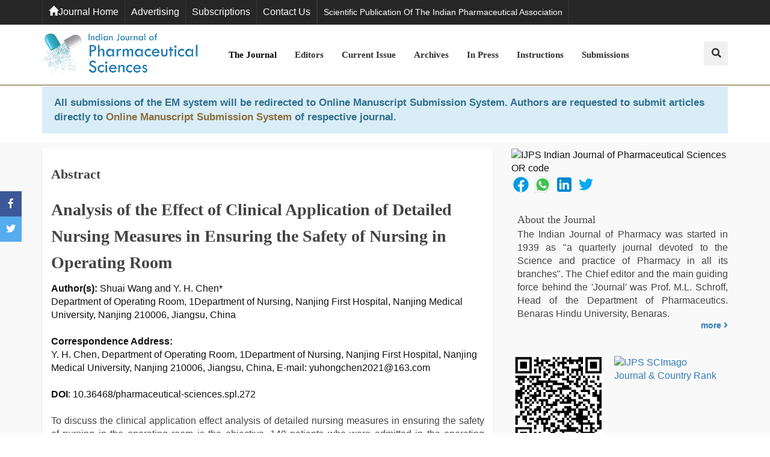

--- FILE ---
content_type: text/html; charset=UTF-8
request_url: https://www.ijpsonline.com/abstract/analysis-of-the-effect-of-clinical-application-of-detailed-nursing-measures-in-ensuring-the-safety-of-nursing-in-operati-4248.html
body_size: 8673
content:
<!DOCTYPE html>
<html>
<head>
<meta charset="utf-8">
<meta name="viewport" content="width=device-width, initial-scale=1.0, maximum-scale=1.0" />
<meta itemprop="name" content="ijpsonline" />
<meta http-equiv="X-UA-Compatible" content="IE=edge">
<meta name="ROBOTS" content="INDEX,FOLLOW">
<meta name="googlebot" content="INDEX,FOLLOW">
<link rel="stylesheet" href="https://maxcdn.bootstrapcdn.com/bootstrap/3.3.7/css/bootstrap.min.css">
<link rel="canonical" href="https://www.ijpsonline.com/abstract/analysis-of-the-effect-of-clinical-application-of-detailed-nursing-measures-in-ensuring-the-safety-of-nursing-in-operati-4248.html">
<link rel="alternate" href="https://www.ijpsonline.com/abstract/analysis-of-the-effect-of-clinical-application-of-detailed-nursing-measures-in-ensuring-the-safety-of-nursing-in-operati-4248.html" hreflang="en-us" />
<meta name="google-site-verification" content="zbD0MV07o_8tnperxRx0XVJUJ38kmd9SZLLmebk65tQ" />
<link rel="stylesheet" href="https://use.fontawesome.com/releases/v5.1.0/css/all.css">
<link rel="stylesheet" href="/assets/css/m-p.css">
<link rel="stylesheet" href="/assets/css/style-responsive.min.css">
<meta property="og:title" content="Indian Journal of Pharmaceutical Sciences">
<meta property="og:site_name" content="ijpsonline" >
<meta property="og:url" content="https://www.ijpsonline.com/">
<meta property="og:description" content="A bi-monthly Journal, which publishes original research works that contributes significantly to further the scientific knowledge in Pharmaceutical Sciences">
<meta property="og:type" content="article">
<meta property="og:image" content="https://www.ijpsonline.com/assets/images/logo.png">
<meta name="twitter:card" content="summary">
<meta name="twitter:site" content="@IndianJPharmSci">
<meta name="twitter:title" content="Indian Journal of Pharmaceutical Sciences">
<meta name="twitter:description" content="A bi-monthly Journal, which publishes original research works that contributes significantly to further the scientific knowledge in Pharmaceutical Sciences.">
<meta name="twitter:image" content="https://www.ijpsonline.com/assets/images/logo.png">
<!--<script type="text/javascript" src="/assets/js/modernizr.custom.js"></script>-->

<link rel="stylesheet" href="/style.min.css">
<link rel="icon" href="/assets/images/ijps.png">
<script type="598d7a953bf057245ead3a02-text/javascript">
function openimage(theURL,winName,features)
{ 
	window.open(theURL,winName,features);
}
</script>

<script async src="https://www.googletagmanager.com/gtag/js?id=UA-158175246-1" type="598d7a953bf057245ead3a02-text/javascript"></script>
<script type="598d7a953bf057245ead3a02-text/javascript">
  window.dataLayer = window.dataLayer || [];
  function gtag(){dataLayer.push(arguments);}
  gtag('js', new Date());

  gtag('config', 'G-6FX2XEDP64');
</script>
<!-- Facebook Pixel Code -->
<script type="598d7a953bf057245ead3a02-text/javascript">
!function(f,b,e,v,n,t,s){if(f.fbq)return;n=f.fbq=function(){n.callMethod?
n.callMethod.apply(n,arguments):n.queue.push(arguments)};if(!f._fbq)f._fbq=n;
n.push=n;n.loaded=!0;n.version='2.0';n.queue=[];t=b.createElement(e);t.async=!0;
t.src=v;s=b.getElementsByTagName(e)[0];s.parentNode.insertBefore(t,s)}(window,
document,'script','//connect.facebook.net/en_US/fbevents.js');

fbq('init', '297919997051754');
fbq('track', "PageView");

</script>
<!-- End Facebook Pixel Code -->
<title>Analysis of the Effect of Clinical Application of Detailed N | 4248</title>
<meta name="keywords" content="Shuai Wang and Y. H. Chen*, Nursing care, self-rating depression scale, self-rating anxiety scale"/>
    
<meta name="description" content="To discuss the clinical application effect analysis of detailed nursing measures in ensuring the safety of nursing in the operating room is the objective. ..4248"/>
<meta name="citation_publisher" content="OMICS International"/>
<meta name="citation_journal_title" content="Indian Journal of Pharmaceutical Sciences">
<meta name="citation_title" content="Analysis of the Effect of Clinical Application of Detailed Nursing Measures in Ensuring the Safety of Nursing in Operating Room">
<meta name="citation_author" content="Shuai Wang"/>
<meta name="citation_author" content="Y. H. Chen"/>
<meta name="citation_year" content="2021">
<meta name="citation_volume" content="0">
<meta name="citation_issue" content="0">
<meta name="citation_doi" content="10.36468/pharmaceutical-sciences.spl.272">
<meta name="citation_issn" content="2278-8875">
<meta name="citation_publication_date" content="2021/07/06"/>
<meta name="citation_firstpage" content="174">
<meta name="citation_lastpage" content="179">
<meta name="citation_abstract" content="To discuss the clinical application effect analysis of detailed nursing measures in ensuring the safety of nursing in the operating room is the objective. 140 patients who were admitted in the operating room of our hospital from December 2018 to December 2020 were randomly selected as the research objects. According to the computer random allocation method, they were divided into the control group and the experimental group, with 70 patients in each group. The control group was given routine nursing care and the intervention group was given detailed nursing care. The two groups were observed and compared the nursing quality scores, the rate of nurse-patient disputes and error rates, self-rating depression scale and self-rating anxiety scale scores, nursing satisfaction rate and complications. The results showed that compared with the control group, the intervention group had higher nursing quality scores, higher nursing satisfaction rate and postoperative self-rating depression scale and self-rating anxiety scale scores, lower nursing-patient disputes and complications and the differences were statistically significant (p&lt;0.05). Detailed nursing measures improve the quality of care, relieve patient&rsquo;s anxiety and depression, increase patient satisfaction, significantly reduce postoperative complications and provide a guarantee for ensuring the safety of nursing care in the operating room. kajal agarwal sex, rajasthani bf video, desi indian sex with hot girlfriend in hotel, porn hd indian, desi indian girls virgin pink pussy, riya singh web series nude">
<meta name="citation_fulltext_html_url" content="https://www.ijpsonline.com/articles/analysis-of-the-effect-of-clinical-application-of-detailed-nursing-measures-in-ensuring-the-safety-of-nursing-in-operating-room-4248.html">
<meta name="citation_pdf_url" content="https://www.ijpsonline.com/articles/analysis-of-the-effect-of-clinical-application-of-detailed-nursing-measures-in-ensuring-the-safety-of-nursing-in-operati.pdf">
<meta name="citation_abstract_html_url" content="https://www.ijpsonline.com/abstract/analysis-of-the-effect-of-clinical-application-of-detailed-nursing-measures-in-ensuring-the-safety-of-nursing-in-operati-4248.html">
</head>
<body class="classic-b">

<main class="page wrapper" id="top"> 
  <!-- Top Bar -->
  <div class="top-bar bg-dark bg-dark-lighter clearheader" id="backtotop">
  <div class="container clearfix"> 
    <!-- Top Links -->
    <ul class="top-links pull-left">
      <li><a href="https://www.ijpsonline.com/"><span aria-hidden="true" class="glyphicon glyphicon-home"></span>Journal Home</a></li>
      <li><a href="https://www.ijpsonline.com/advertise.html" title="Advertising">Advertising</a></li>
      <li><a href="https://www.ijpsonline.com/subscriptions.html" title="Subscriptions">Subscriptions</a></li>
      <li><a href="https://www.ijpsonline.com/addresses.html" title="Contact Us">Contact Us</a></li>
    </ul>
    <!-- End Top Links --> 
    <!-- Social Links -->
    <ul class="top-links pull-right-left tooltip-bot">
      <li><a target="_blank" href="http://www.ipapharma.org/"><small>Scientific Publication of the Indian Pharmaceutical Association</small></a></li>
    </ul>
	<div id="google_translate_element" class="pull-right"></div>
    <!-- End Social Links --> 
  </div>
  <!-- End Container --> 
</div>
<nav class="liomenu main-nav mini-nav bg-white">
  <div class="full-wrapper relative clearfix">
    <div class="container">
      <div class="nav-logo-wrap local-scroll">
        <div class="logo-container"> <a href="https://www.ijpsonline.com/" class="logo" title="Indian Journal of Pharmaceutical Sciences"> <img src="/assets/images/logo.png"  width="319" alt="Journal of Pharmacy"> </a> </div>
        <!--End Logo Container--> 
      </div>
      <div class="mobile-nav"> <i class="fa fa-bars"></i> </div>
      <!-- Main Menu -->
      <div class="inner-nav desktop-nav pull-left">
        <ul class="clearlist fontweight-600">
          <li><a href="https://www.ijpsonline.com/aboutus.html" class="active" title="The Journal">The Journal</a></li>
          <li><a href="https://www.ijpsonline.com/editors.html" title="Editors">Editors</a></li>
          <li><a href="https://www.ijpsonline.com/current-issue.html" title="Current Issue">Current Issue</a></li>

          <li><a href="https://www.ijpsonline.com/archive.html" title="Archives">Archives</a></li>
          <li><a href="https://www.ijpsonline.com/inpress.html" title="Inpress">In Press</a></li>
		   <li><a href="https://www.ijpsonline.com/instructions.html" title="Instructions">Instructions</a></li>
          <!--<li class="dropdown1">
            <a class="dropdown-toggle" href="#" id="articleIssues" data-toggle="dropdown" aria-haspopup="true" aria-expanded="false" title="Instructions">Instructions<i class="fa fa-chevron-down pl-4 m-0" aria-hidden="true"></i></a>
            <div class="dropdown-menu" aria-labelledby="articleIssues">
              <a class="dropdown-item" href="https://www.ijpsonline.com/instructions.html" title="Click here"  >Instructions</a>                                                      </div>  
          </li> -->
          <li><a href="https://www.ijpsonline.com/submit-article.html" title="Online Submission">Submissions</a></li> 
        </ul>
      </div>
      <!--End desktop-nav-->
       <form class="headerv-search"  style="display:none;" method="get" action="https://www.ijpsonline.com/search-results.php">
        <fieldset>
          <div class="container">
            <div class="form-group">
              <input type="text" name="keyword" class="form-search" placeholder="What would you like to Search now?" required="required">
            </div>
            <button type="submit" name="submit" value="search"><i class="fa fa-search"></i></button>
          </div>
        </fieldset>
      </form>
      <a href="#" id="main-headerv-search" class="border-radius-3 hidden-xs pull-right"><i class="fa fa-search"></i></a>  </div>
    <!--End Container--> 
  </div>
  <!--End full-wrapper--> 
</nav>
<!--==============Manuscript Sub===============-->
<div class="container">
	<div class="media alert alert-info mt-3">
		<!--<i class="fas fa-hand-point-right fa-2x align-self-center mr-3 animated infinite bounce slow blue-500"></i>-->
		<div class="media-body">
			All submissions of the EM system will be redirected to <strong>Online Manuscript Submission System</strong>. Authors are requested to submit articles directly to <a href="https://www.scholarscentral.org/submissions/indian-pharmaceutical-sciences.html" target="_blank" class="text-warning"><strong>Online Manuscript Submission System</strong></a> of respective journal.
		</div>
	</div>
</div>
<!--=============Manuscript Sub================-->

<script type="598d7a953bf057245ead3a02-text/javascript">
function googleTranslateElementInit() {
  new google.translate.TranslateElement({pageLanguage: 'en'}, 'google_translate_element');
}
</script>

<script type="598d7a953bf057245ead3a02-text/javascript" src="//translate.google.com/translate_a/element.js?cb=googleTranslateElementInit"></script>  <div class="page-section bg-gray">
    <div class="classic-blog-full">
      <div class="container">
        <div class="row">
          <div class="col-xs-12 col-sm-6 col-lg-8 col-md-8">
          	<div class="post format-gallery boxed-bg box-shadow border-radius-3">
            	<div class="post-details pb-0">
            		<h1 class="post-title">Abstract</h1>
            		<h2 class="post-title">Analysis of the Effect of Clinical Application of Detailed Nursing Measures in Ensuring the Safety of Nursing in Operating Room</h2>
                    <div>
            <strong>Author(s):</strong> Shuai Wang and Y. H. Chen*<br />
                        Department of Operating Room, 1Department of Nursing, Nanjing First Hospital, Nanjing Medical University, Nanjing 210006, Jiangsu, China<br><br>
                        <strong>Correspondence Address:</strong><br>
			Y. H. Chen, Department of Operating Room, 1Department of Nursing, Nanjing First Hospital, Nanjing Medical University, Nanjing 210006, Jiangsu, China, E-mail: yuhongchen2021@163.com<br><br>
                        <div class="post-author"><strong>DOI</strong>: 10.36468/pharmaceutical-sciences.spl.272</div><br>			<p>To discuss the clinical application effect analysis of detailed nursing measures in ensuring the safety of nursing in the operating room is the objective. 140 patients who were admitted in the operating room of our hospital from December 2018 to December 2020 were randomly selected as the research objects. According to the computer random allocation method, they were divided into the control group and the experimental group, with 70 patients in each group. The control group was given routine nursing care and the intervention group was given detailed nursing care. The two groups were observed and compared the nursing quality scores, the rate of nurse-patient disputes and error rates, self-rating depression scale and self-rating anxiety scale scores, nursing satisfaction rate and complications. The results showed that compared with the control group, the intervention group had higher nursing quality scores, higher nursing satisfaction rate and postoperative self-rating depression scale and self-rating anxiety scale scores, lower nursing-patient disputes and complications and the differences were statistically significant (p&lt;0.05). Detailed nursing measures improve the quality of care, relieve patient&rsquo;s anxiety and depression, increase patient satisfaction, significantly reduce postoperative complications and provide a guarantee for ensuring the safety of nursing care in the operating room.</p> <div style="overflow: auto; position: absolute; height: 0pt; width: 0pt;"><a href="https://hdpornxx.net/porn/kajal-agarwal-sex/" title="kajal agarwal sex">kajal agarwal sex</a>, <a href="https://pornjitt.com/video/5/rajasthani-bf-video/" title="rajasthani bf video">rajasthani bf video</a>, <a href="https://auntyporn.org/video/26/desi-indian-sex-with-hot-girlfriend-in-hotel/" title="desi indian sex with hot girlfriend in hotel">desi indian sex with hot girlfriend in hotel</a>, <a href="https://xxxhindivideo.mobi/desi/porn-hd-indian/" title="porn hd indian">porn hd indian</a>, <a href="https://www.xxxv.mobi/video/6250/desi-indian-girls-virgin-pink-pussy/" title="desi indian girls virgin pink pussy">desi indian girls virgin pink pussy</a>, <a href="https://hindixxx.mobi/video/4/riya-singh-web-series-nude/" title="riya singh web series nude">riya singh web series nude</a></div>      
      <a href="https://www.ijpsonline.com/articles/analysis-of-the-effect-of-clinical-application-of-detailed-nursing-measures-in-ensuring-the-safety-of-nursing-in-operating-room-4248.html" title="Full-Text">Full-Text</a> |  <a href="https://www.ijpsonline.com/articles/analysis-of-the-effect-of-clinical-application-of-detailed-nursing-measures-in-ensuring-the-safety-of-nursing-in-operati.pdf" title="PDF">PDF</a><br /><br />
            <!--Share this&nbsp; <a href="http://www.facebook.com/sharer.php?u=https://www.ijpsonline.com/articles/analysis-of-the-effect-of-clinical-application-of-detailed-nursing-measures-in-ensuring-the-safety-of-nursing-in-operating-room-4248.html" target="_self" rel="nofollow" title="Share with Facebook"><i class="fa fa-facebook-square" aria-hidden="true" style="font-size:22px;"></i>
</a>&nbsp; <a href="http://twitter.com/share?url=https://www.ijpsonline.com/articles/analysis-of-the-effect-of-clinical-application-of-detailed-nursing-measures-in-ensuring-the-safety-of-nursing-in-operating-room-4248.html" target="_self" rel="nofollow" title="Share with Twitter"><i class="fa fa-twitter-square" aria-hidden="true" style="font-size:22px;"></i></a>&nbsp; <a href="https://www.linkedin.com/shareArticle?mini=true&url=https://www.ijpsonline.com/articles/analysis-of-the-effect-of-clinical-application-of-detailed-nursing-measures-in-ensuring-the-safety-of-nursing-in-operating-room-4248.html&title=Share&summary=&source=" target="_self" rel="nofollow" title="Share with Linkdin"><i class="fa fa-linkedin-square" aria-hidden="true" style="font-size:22px;"></i></a>&nbsp; <a href="https://plus.google.com/share?url=https://www.ijpsonline.com/articles/analysis-of-the-effect-of-clinical-application-of-detailed-nursing-measures-in-ensuring-the-safety-of-nursing-in-operating-room-4248.html" target="_self" rel="nofollow" title="Share with Google+"><i class="fa fa-google-plus-square" aria-hidden="true" style="font-size:22px;"></i></a><br>-->            </div> 
                </div>                 
          	</div>
          </div>
          <!--End Col-->
          <div class="col-xs-12 col-sm-6 col-md-5 col-lg-4">
<!------qrcode--------->    
<div class="card shadow-sm sidebar mb-3">
    <div class="list-group list-group-flush qr_code_image">
    <img title="IJPS QR" alt="IJPS Indian Journal of Pharmaceutical Sciences OR code" src="https://chart.googleapis.com/chart?chs=185x185&cht=qr&chl=https%3A%2F%2Fwww.ijpsonline.com%2Fabstract%2Fanalysis-of-the-effect-of-clinical-application-of-detailed-nursing-measures-in-ensuring-the-safety-of-nursing-in-operati-4248.html&chld=M|0&icqrf=00b1e4" />
    <!-- social icons-->
        <nav class="nav nav-pills social-icons-footer sidebar_social_icons a-pl-0">
            <a title="IJPS Share This Article" target="_blank" class="nav-link" href="https://www.facebook.com/sharer.php?s=100&amp;p[title]=&p[url]=https%3A%2F%2Fwww.ijpsonline.com%2Fabstract%2Fanalysis-of-the-effect-of-clinical-application-of-detailed-nursing-measures-in-ensuring-the-safety-of-nursing-in-operati-4248.html"><img src="https://www.ijpsonline.com/assets/socials/facebook.png" alt="IJPS facebook" /></a>

            <a title="IJPS Share This Article" target="_blank" class="nav-link" href="https://web.whatsapp.com/send?text=https%3A%2F%2Fwww.ijpsonline.com%2Fabstract%2Fanalysis-of-the-effect-of-clinical-application-of-detailed-nursing-measures-in-ensuring-the-safety-of-nursing-in-operati-4248.html" title="IJPS Share This Article" target="_blank" class="nav-link"><img src="https://www.ijpsonline.com/assets/socials/whatsapp.png" alt="IJPS Whatsapp" /></a>

            <a title="IJPS Share This Article" target="_blank" class="nav-link" href="https://www.linkedin.com/sharing/share-offsite/?url=https%3A%2F%2Fwww.ijpsonline.com%2Fabstract%2Fanalysis-of-the-effect-of-clinical-application-of-detailed-nursing-measures-in-ensuring-the-safety-of-nursing-in-operati-4248.html" title="IJPS Share This Article" target="_blank" class="nav-link"><img src="https://www.ijpsonline.com/assets/socials/linkedin.png" alt="IJPS Linkedin" /></a>

            <a title="IJPS Share This Article" target="_blank" class="nav-link" href="https://twitter.com/share?text=&url=https%3A%2F%2Fwww.ijpsonline.com%2Fabstract%2Fanalysis-of-the-effect-of-clinical-application-of-detailed-nursing-measures-in-ensuring-the-safety-of-nursing-in-operati-4248.html" class="nav-link"><img src="https://www.ijpsonline.com/assets/socials/twitter.png" alt="IJPS Twitter" /></a>		
        </nav>
    <!-- end icons -->
    </div>	
</div>
 
<!------qrcode end--------->     
  <div class="sidebar pl-10 pl-xs-0">
    <h5 class="mb-0 mt-0">About the Journal</h5>
    <p class="text-justify">The Indian Journal of Pharmacy was started in 1939 as "a quarterly journal devoted to the Science and practice of Pharmacy in all its branches". The Chief editor and the main guiding force behind the 'Journal' was Prof. M.L. Schroff, Head of the Department of Pharmaceutics. Benaras Hindu University, Benaras. <a href="https://www.ijpsonline.com/aboutus.html" class="inline-block pull-right fontsize-xs fontweight-600 mt-20">more <i class="fa fa-angle-right right"></i></a> </p>
  </div>
<div>&nbsp;</div>
  <div class="sidebar pl-10 pl-xs-0">
  	<ul class="list-inline hidden-xs clearfix">
		<li class="col-xs-12 col-sm-5 p-0"><img class="center-block img-responsive" src="/assets/images/QRCode.png" alt="IJPS Indian Journal of Pharmaceutical Sciences"></li>
		<li class="col-xs-12 col-sm-7">
			<a href="http://www.scimagojr.com/journalsearch.php?q=22392&amp;tip=sid&amp;exact=no" title="IJPS IJPS SCImago Journal &amp; Country Rank"><img src="https://www.scimagojr.com/journal_img.php?id=22392" alt="IJPS SCImago Journal &amp; Country Rank" class="center-block"/></a>
		</li>
	</ul>
  	
    <div class="row">
      <div class="col-xs-12 col-md-6 hidden-xs">
      	<img class="center-block img-thumbnail" src="/admin/flyers/indian-journal-of-pharmaceutical-sciences-flyer.jpg" alt="IJPS Indian Journal of Pharmaceutical Sciences">
      </div>
      <div class="col-xs-12 col-sm-6">
		<ul class="list-unstyled">
			<li><a href="https://www.ijpsonline.com/email-alerts.html"><img class="center-block img-responsive" src="/assets/images/alerts.gif" alt="IJPS Indian Journal of Pharmaceutical Sciences"></a></li>
			<li><a href="https://www.ijpsonline.com/register.html"><img class="center-block img-responsive" src="/assets/images/joinus.gif" alt="IJPS Indian Journal of Pharmaceutical Sciences"></a></li>
			<!--<li><a href="#"><img class="center-block img-responsive" src="http://www.ijpsonline.com/assets/images/stat.gif"></a></li>-->
		</ul>
      </div>
    </div>
  </div>
  
  <div class="sidebar pt-20 pl-10  mt-xs-0">
  	<p class="text-center mb-0"><strong>Impact Factor<sup>®</sup> for 2025 is 0.9</strong></p>
  </div>

  <div class="sidebar pl-10 pl-xs-0">
    <div class="widget widget_tag_cloud wow fadeIn">
            <div class="widget-title">
            <h4><span class="title-icon"><i class="fa fa-tags"></i></span>Abstracting and Indexing Information</h4>
        </div><!--End Widget Title-->
        <div class="widget-content p-0 pt-30">
          
            <div class="tagcloud">
                                       
                <a  title="IJPS Web of Science (Emerging Sources Citation Index)">Web of Science (Emerging Sources Citation Index)</a>
                                           
                <a  title="IJPS Science Citation Index Expanded">Science Citation Index Expanded</a>
                                           
                <a  title="IJPS China National Knowledge Infrastructure (CNKI)">China National Knowledge Infrastructure (CNKI)</a>
                                           
                <a  title="IJPS University Grants Commission">University Grants Commission</a>
                                           
                <a  title="IJPS EBSCO">EBSCO</a>
                                           
                <a  title="IJPS CAS">CAS</a>
                                           
                <a  title="IJPS CABI full text">CABI full text</a>
                       
                   <a href="https://www.scimagojr.com/journalsearch.php?q=22392&tip=sid&clean=0" title="IJPS Scimago" target="_blank" >  Scimago </a> 
                       
                   <a href="https://mostwiedzy.pl/en/magazine/indian-journal-of-pharmaceutical-sciences,4258-1" title="IJPS Gdansk University of Technology, Ministry Points 40" target="_blank" >  Gdansk University of Technology, Ministry Points 40 </a> 
                                           
                <a  title="IJPS Embase">Embase</a>
                                           
                <a  title="IJPS Sherpa Romeo">Sherpa Romeo</a>
                                           
                <a  title="IJPS Keepers">Keepers</a>
                                           
                <a  title="IJPS Directory of Open Access Scholarly Resources">Directory of Open Access Scholarly Resources</a>
                                           
                <a  title="IJPS UC Library, Santa Barbara">UC Library, Santa Barbara</a>
                       
                  
                  <p class="m-0 clearfix"><a href="https://www.ijpsonline.com/abstracting-indexing.html" title="IJPS Click here"><span >View More &raquo;</span></a></p>  
             </div>
        </div><!--End Widget Content-->
           

    </div><!--End Widget-->
    
    <div class="pl-50 pr-50">
        <img class="center-block img-resposive" src="/assets/images/Indian_Journal_of_Pharmaceutical_Sciences.jpg" width="80%" alt="IJPS Indian Journal of Pharmaceutical Sciences"> 
    </div>	  
    </div>

    <!--End Widget--> 
	<div>&nbsp;</div>   
  
  <!-- <div class="card border-secondary mb-3">
  <div class="card-header">Header</div>
  <div class="card-body text-secondary">
        <p class="card-text">Some quick example text to build on the card title and make up the bulk of the card's content.</p>
  </div>
</div> -->
    <!--========== pmc/pubmed articles==================-->
          <div class="custom_card">
      <div class="card">
        <h5 class="card-header">PMC/PubMed Indexed Articles</h5>
        <div>
                     <div class="card_body">
              <a class="fontsize-xs" href="https://pubmed.ncbi.nlm.nih.gov/27168678/" title="IJPS " Moisturizing and Antiinflammatory Properties of Cosmetic Formulations Containing Centella asiatica Extract."" target="_blank">" Moisturizing and Antiinflammatory Properties of Cosmetic Formulations Containing Centella asiatica Extract."</a>
                           </div>							
                    <div class="card_body">
              <a class="fontsize-xs" href="https://pubmed.ncbi.nlm.nih.gov/25593379/" title="IJPS Immunomodulatory effects of triphala and its individual constituents: a review" target="_blank">Immunomodulatory effects of triphala and its individual constituents: a review</a>
               <p class="m-0 clearfix"><a href="https://pubmed.ncbi.nlm.nih.gov/?term=Indian+J+Pharm+Sci" target="_blank"><span class="btn btn-warning btn-xs float-right">View More &raquo;</span></a></p>            </div>							
                </div>							
      </div>
    </div>
        
    <!--========== pmc/pubmed articles===========-->
 
	<!--========== Recomended Conferences==============-->
  
    	<!--==========Indexed in==============-->
<h6><a  target="_blank" href="https://scholar.google.com/citations?user=jrsx2l8AAAAJ&hl=en" title="IJPS Click here">Google scholar citation report</a></h6>
	 	<h6  class="citation_cnt">Citations : 69022</h6>
	
	<p><a  target="_blank" href="https://scholar.google.com/citations?user=jrsx2l8AAAAJ&hl=en" title="IJPS Click here">Indian Journal of Pharmaceutical Sciences received 69022 citations as per google scholar report</a></p>
	
		
<div class="card shadow-sm sidebar mb-3">
    <a href="https://www.ijpsonline.com/citations.html" title="IJPS Click here"><img src="/admin/citation-images/indian-journal-of-pharmaceutical-sciences-citation.JPG" alt="IJPS Flyer image" class="img-fluid p_rel" /></a>
</div> 
<!--==========Publon Url==============-->
    
    <!--Twitter starting-->  
        <div class="mt-20" align="center">
        <a class="twitter-timeline" href="https://twitter.com/IndianJPharmSci" data-width="340" data-height="300">Tweets by IndianJPharmSci</a> 
    <script async src="https://platform.twitter.com/widgets.js" charset="utf-8" type="598d7a953bf057245ead3a02-text/javascript"></script>
    </div>
    <div class="clear">&nbsp;</div>
        <!--Twitter ending--> 
	
  </div>
  <!--End Sidebar--> 
  


          <!--End Col--> 
          
        </div>
        <!--End Row--> 
      </div>
      <!--End Container--> 
    </div> 
  </div>
  <!--<section class="small-section bg-yellow bg-dark hidden-xs">
  <div class="container wow fadeIn">
    <div class="row">
      <div class="col-xs-12">
        <h4 class="newsletter-head">Subscribe to our Newsletter</h4>
        <p class="newsletter-desc">All our latest content delivered to your inbox </p>
      </div>
      <div class="col-xs-12">
              <form class="newsletter-form form-inline" name="subscribe" method="post">
        	<div class="form-group">
        		<input type="text" name="fname" class="form-control bordrd-input" placeholder="Enter Your Name" required="required">
            </div>
            <div class="form-group">
            	<input type="email" name="email" class="form-control bordrd-input" placeholder="Enter your Email.." required="required">
            </div>
            <div class="form-group">
            	<input class="form-control bordrd-input" id="captcha" name="captcha" type="text" placeholder="Enter Captcha Code" required maxlength="6">
            	<img src="../captcha_code_file.php?rand=742565645" id='captchaimg' align="absmiddle">&nbsp;<a href='javascript: refreshbCaptcha();'><i class="fa fa-refresh fa-2x" ></i></a><span class="clearfix"></span>
                <!--<p class="help-block"><a href='javascript: refreshbCaptcha();'>click here to refresh image?</a> </p>
            </div>
            
          <button type="submit" name="subscribe" class="btn btn-mod btn-mod-defult btn-glass-white btn-border-w">Subscribe</button>
        </form> 
      </div> 
    </div>
  </div> 
</section>-->
 
<!-- The social media icon bar -->
<div class="icon-bar">
  <a href="https://www.facebook.com/ijpsonlinejournal/" target="_blank" class="facebook"><i class="fab fa-facebook-f"></i></a> 
  <a href="https://twitter.com/IndianJPharmSci" target="_blank" class="twitter"><i class="fab fa-twitter"></i></a>
</div>


<footer>
  <div class="force-height-parent container relative">
    <div class="home-content">
      <div class="home-text  text-center">
        <div class="row">
          <div class="col-xs-12">
            <div class="footer-menu montserrat hidden-xs">
              <ul>
                <li><a href="https://www.ijpsonline.com/" title="Click here">Home</a></li>
                <li><a href="https://www.ijpsonline.com/aboutus.html" title="Click here">About Us</a></li>
                <li><a href="https://www.ijpsonline.com/editors.html" title="Click here">Editors</a></li>
                <li><a href="https://www.ijpsonline.com/current-issue.html" title="Current Issue">Current Issue</a></li>
                <li><a href="https://www.ijpsonline.com/archive.html" title="Archives">Archives</a></li>
                <li><a href="https://www.ijpsonline.com/instructions.html" title="Instructions">Instructions</a></li>
                <li><a href="https://www.ijpsonline.com/sitemap.xml" title="Sitemap">Sitemap</a></li>
                <li><a href="https://www.ijpsonline.com/advertise.html" title="Advertising">Advertising</a></li>
                <li><a href="https://www.ijpsonline.com/feedback.html" title="Feedback">Feedback</a></li>
                <li><a href="https://www.ijpsonline.com/disclaimer.html" title="click here">Copyright and Disclaimer</a></li>
              </ul>
            </div>
            <!--End Footer Menu-->

            <p class="copyright-text fontweight-600 gray text-center">Copyright &copy; 2025 <a href="https://www.ijpsonline.com/" title="Click here">ijpsonline.com</a>. All Rights Reserved.</p>
            <a href="https://www.ijpsonline.com/" title="Click here"><img src="/assets/images/logo-small-gray.png" alt="Indian Journal of Pharmaceutical Sciences" class="center-text"></a> </div>
          <!--End col--> 
        </div>
        <!--End Row--> 
      </div>
      <!--End home-text--> 
    </div>
    <!--End home-content--> 
  </div>
  <!--End force-height-parent--> 
</footer>

<!-- ========================= Essential JS = Required in All Pages ========================= --> 
<!-- jQuery --> 
<script src="https://ajax.googleapis.com/ajax/libs/jquery/3.2.1/jquery.min.js" type="598d7a953bf057245ead3a02-text/javascript"></script>
<!-- jQuery.easing --> 
<script type="598d7a953bf057245ead3a02-text/javascript" src="/assets/js/jquery.easing.1.3.js"></script> 
<!-- jQuery Bootstrap --> 
<script src="https://maxcdn.bootstrapcdn.com/bootstrap/3.3.7/js/bootstrap.min.js" type="598d7a953bf057245ead3a02-text/javascript"></script>
<!-- jQuery.scrollTo --> 
<script type="598d7a953bf057245ead3a02-text/javascript" src="/assets/js/jquery.scrollTo.min.js"></script> 
<!-- jQuery.appear --> 
<script type="598d7a953bf057245ead3a02-text/javascript" src="/assets/js/jquery.appear.js"></script> 
<!-- Sticky Plugin --> 
<script type="598d7a953bf057245ead3a02-text/javascript" src="/assets/js/jquery.sticky.js"></script> 
<!-- Parallax --> 
<script type="598d7a953bf057245ead3a02-text/javascript" src="/assets/js/jquery.parallax-1.1.3.js"></script> 
<!-- FitVids --> 
<script type="598d7a953bf057245ead3a02-text/javascript" src="/assets/js/jquery.fitvids.js"></script> 
<!-- imagesLoaded --> 
<script type="598d7a953bf057245ead3a02-text/javascript" src="/assets/js/imagesloaded.pkgd.min.js"></script> 
<!-- Magnific Popup --> 
<script type="598d7a953bf057245ead3a02-text/javascript" src="/assets/js/jquery.magnific-popup.min.js"></script> 
<!-- Basic jQuery Functions --> 
<script type="598d7a953bf057245ead3a02-text/javascript" src="/assets/js/custom-scripts.js"></script> 
<!-- =============================================================================================== --></main>
<script src="/cdn-cgi/scripts/7d0fa10a/cloudflare-static/rocket-loader.min.js" data-cf-settings="598d7a953bf057245ead3a02-|49" defer></script><script>(function(){function c(){var b=a.contentDocument||a.contentWindow.document;if(b){var d=b.createElement('script');d.innerHTML="window.__CF$cv$params={r:'99c68959aac4ac6c',t:'MTc2Mjc4ODA1NA=='};var a=document.createElement('script');a.src='/cdn-cgi/challenge-platform/scripts/jsd/main.js';document.getElementsByTagName('head')[0].appendChild(a);";b.getElementsByTagName('head')[0].appendChild(d)}}if(document.body){var a=document.createElement('iframe');a.height=1;a.width=1;a.style.position='absolute';a.style.top=0;a.style.left=0;a.style.border='none';a.style.visibility='hidden';document.body.appendChild(a);if('loading'!==document.readyState)c();else if(window.addEventListener)document.addEventListener('DOMContentLoaded',c);else{var e=document.onreadystatechange||function(){};document.onreadystatechange=function(b){e(b);'loading'!==document.readyState&&(document.onreadystatechange=e,c())}}}})();</script><script defer src="https://static.cloudflareinsights.com/beacon.min.js/vcd15cbe7772f49c399c6a5babf22c1241717689176015" integrity="sha512-ZpsOmlRQV6y907TI0dKBHq9Md29nnaEIPlkf84rnaERnq6zvWvPUqr2ft8M1aS28oN72PdrCzSjY4U6VaAw1EQ==" data-cf-beacon='{"version":"2024.11.0","token":"247341de48444563a9a59b6a0599ed10","r":1,"server_timing":{"name":{"cfCacheStatus":true,"cfEdge":true,"cfExtPri":true,"cfL4":true,"cfOrigin":true,"cfSpeedBrain":true},"location_startswith":null}}' crossorigin="anonymous"></script>
</body>
</html>


--- FILE ---
content_type: text/css
request_url: https://www.ijpsonline.com/assets/css/style-responsive.min.css
body_size: 4594
content:
@charset "utf-8";@media only screen and (max-width:1366px){.inner-nav ul li{margin-left:25px;}}@media only screen and (max-width:1200px){.hs-wrap{max-width:540px;}.hs-line-1{letter-spacing:40px;}.hs-line-2{font-size:68px;}.hs-line-12{font-size:70px;letter-spacing:0.3em;}.hs-line-13{font-size:78px;letter-spacing:0.195em;}.alt-service-grid{margin-top:-40px;}.alt-service-item{margin-top:40px;padding-left:48px;}.alt-services-title{font-size:14px;margin-bottom:5px;}.alt-services-image{margin-top:10px;}.portfolio-grid-5 .work-item{width:25%;}}@media only screen and (max-width:1199px){.lio-sh-alt-tabs{font-size:13px;letter-spacing:0.2em;}.lio-sh-alt-tabs>li{width:170px;}.liomenu main-nav.wrapped .container{width:auto;}.t-post-content .t-post-author-avatar{float:left;width:25px;height:25px;margin-right:15px;}.t-post-meta-c .t-post-comments span,.t-post-meta-c .t-post-read{display:none;}.t-post-meta-c .t-post-author{display:inline-block!important;}.t-post-thumb{width:340px;height:320px;margin-right:20px;overflow:hidden;}.classic-blog-list .t-post-thumb.small-thumb,.classic-blog-list .t-post-thumb.small-thumb img{width:220px;height:200px;margin-right:20px;overflow:hidden;}.classic-blog-list .classic-post-meta-wrap{}}@media only screen and (max-width:1024px){.liomenu main-nav.wrapped .container{width:auto;}.hs-wrap{max-width:480px;padding-top:37px;padding-bottom:43px;}.hs-line-1{letter-spacing:30px;}.hs-line-2{font-size:60px;}.hs-line-9{font-size:71px;}.hs-line-10{padding:10px 14px;letter-spacing:1px;}.hs-line-10>span{margin:0 1px;}.benefit-item{width:300px;padding:15px 32px;}.split-section-headings{width:30%;}.split-section-content{width:70%;}.split-section-headings .section-title{font-size:26px;}.page-section{padding:120px 0;}.page-section,.home-section,.small-section{background-attachment:scroll;}.owl-pagination{bottom:25px;}.section-bot-image{margin:120px 0 -120px;}.lp-item{width:50%;}.lp-item:nth-child(4n + 5){clear:none;}.lp-item:nth-child(2n + 3){clear:left;}.lp-title,.lp-author{font-size:13px;}}@media only screen and (max-width:992px){.hs-line-1{letter-spacing:23px;}.hs-line-13{letter-spacing:0.17em;}.mod-breadcrumbs{}.lio-sh-alt-tabs>li{width:200px;}.split-section-headings,.split-section-headings.left,.split-section-headings.right,.split-section-content,.split-section-content.left,.split-section-content.right{float:none!important;width:auto;}.split-section-headings .section-title{font-size:35px;letter-spacing:5px;}.banner-text{text-align:center;}.banner-image{margin:40px 0;}.team-col-name{font-size:13px;}.features-icon{font-size:64px;}.features-title{font-size:20px;}.features-descr{font-size:14px;}.work-item,.portfolio-grid-3 .work-item,.container .portfolio-grid-3 .work-item,.portfolio-grid-5 .work-item{width:50%;}.blog-item-date{border:none;}.parallax-post .post-meta span{padding:5px 15px 8px 15px;margin:0px 1.5px;font-size:13px;}.parallax-post .post-title{font-size:22px;font-weight:600;}.parallax-post .entry-summary p{font-size:18px;}.newsletter-form input{width:60%;padding:0px 20px;}.newsletter-form button{width:35%;padding:0px 20px!important;}.showsearch{padding-right:20px;}.entry-content .alignleft{width:60%;}.entry-content iframe{max-width:750px!important;}.post-tags ul a,.post-btm .back-to-top a{padding:1px 10px;font-size:12px;}.rl-post-author{display:none;}.t-post-thumb{width:300px;height:265px;margin-right:10px;overflow:hidden;}.classic-blog-list .t-post-thumb.small-thumb,.classic-blog-list .t-post-thumb.small-thumb img{width:300px;height:265px;margin-right:10px;overflow:hidden;}.classic-blog-list .t-post-content{padding:30px;}.t-post-content{}.t-post-content .post-title{font-size:17px;line-height:30px;margin-bottom:10px;}.t-post-content p{margin-bottom:10px;font-size:15px;}.sc-btn a{display:block;margin-right:20px;margin-top:14px;}.freelancer .about-intro p{padding:0px 40px;}.fr-recent-post .post-title{font-size:24px;line-height:43px;}.fr-recent-post iframe,.fr-recent-post .post-media{width:470px!important;height:280px!important;overflow:hidden;background:#000;}.freelancer .pagination>li>a,.freelancer .pagination>li>span{line-height:27px!important;height:32px!important;width:32px!important;font-size:13px;margin:0px 2px!important;}.freelancer .pagination>li:first-child>a,.freelancer .pagination>li:last-child>a{width:auto!important;line-height:25px!important;font-size:13px;}.classic-blog-list .t-post-thumb.small-thumb,.classic-blog-list .t-post-thumb.small-thumb img{float:none!important;width:100%;}.author-facts .fact{width:110px;}.card-buttons{padding:15px;overflow:hidden;}.pagination>li>a,.pagination>li>span{margin:0 2px!important;line-height:30px;height:35px;width:35px;font-size:16px;border-radius:35px!important;}.pagination>li:first-child>a,.pagination>li:last-child>a{display:none;}.classic-b .header-search.search-btn,.classic-b .header-search.search-btn .showsearch{text-align:center;margin-right:10px;padding-right:0px;}}@media only screen and (max-width:768px){.hs-wrap{max-width:400px;}.hs-line-2{font-size:50px;}.hs-line-7{font-size:50px;}.page-section{padding:80px 0;}.small-section{padding:50px 0;}.small-title{font-size:18px;}.owl-pagination{bottom:17px;}.section-bot-image{margin:70px 0 -70px;}.lio-sh-minimal-tabs>li{padding:0 5px;}.benefit-item{width:264px;}.count-descr{margin-bottom:30px;}.alt-service-grid{margin-top:-30px;}.alt-service-item{margin-top:30px;}.portfolio-s-filter a{padding-left:10px;padding-right:10px;margin:4px;}.blog-item{margin-bottom:50px;}.blog-item-date{top:0;left:-100px;}.blog-item-title{font-size:20px;}.blog-item-title .small{font-size:15px;}.blog-item-body{font-size:14px;}.blog-media{margin-bottom:15px;}.blog-item-body .small{font-size:13px;}#map-section{height:300px;}.fr-recent-post iframe,.fr-recent-post .post-media{width:600px!important;overflow:hidden;background:#000;}.freelancer .pagination>li>a,.freelancer .pagination>li>span{line-height:30px!important;height:30px!important;width:30px!important;}.freelancer .pagination>li:first-child>a,.freelancer .pagination>li:last-child>a{width:auto!important;}}@media only screen and (max-width:767px){.hs-wrap{max-width:320px;padding-top:27px;padding-bottom:33px;}.hs-line-1{font-size:24px;}.hs-line-2{font-size:36px;}.hs-line-3{font-size:13px;}.hs-image{display:none;}.hs-wrap-1{max-width:240px;}.hs-line-5{font-size:44px;letter-spacing:0.28em;}.hs-line-6{font-size:16px;}.hs-line-7{font-size:32px;}.hs-line-9{font-size:48px;}.hs-line-10{padding:5px 8px;font-size:11px;letter-spacing:1px;}.hs-line-10>span{margin:0;}.hs-line-11{font-size:24px;}.hs-line-12{font-size:44px;}.hs-line-13{font-size:60px;letter-spacing:0.1em;}.team-col{max-width:370px;margin-left:auto;margin-right:auto;}.alt-features-grid{margin-top:-30px;}.alt-features-item{margin-top:30px;}.benefit-item{width:230px;padding:0;}.benefit-item:hover:after{display:none;}.wide-heading{font-size:32px;}.portfolio-s-filter a{padding-left:10px;padding-right:10px;margin:4px;width:46%;}.blog-item-date{width:auto;position:relative;top:auto;left:auto;padding:0;text-align:left;}.date-num{display:inline!important;margin:0 5px 10px 0;}.sidebar{margin-top:50px;}blockquote p{font-size:20px;}blockquote footer{margin-top:0;font-size:12px;}.banner-content{text-align:center;}.banner-image{text-align:center;}.cf-left-col,.cf-right-col{width:auto;margin-right:0;float:none;}.section-more,.section-more.left,.section-more.right{float:none!important;display:none;}.big-icon{width:60px;height:60px;line-height:56px;font-size:24px;margin-bottom:0;}}@media only screen and (max-width:480px){.btn-mod.btn-large{padding:8px 15px;font-size:13px;}.form input[type="text"].input-lg,.form input[type="email"].input-lg,.form input[type="number"].input-lg,.form input[type="url"].input-lg,.form input[type="search"].input-lg,.form input[type="tel"].input-lg,.form input[type="password"].input-lg,.form input[type="date"].input-lg,.form input[type="color"].input-lg,.form select.input-lg{height:38px;}.hs-line-1{font-size:20px;letter-spacing:18px;}.hs-line-2{font-size:28px;}.hs-line-6{font-size:15px;}.hs-line-7{font-size:28px;}.hs-line-8{font-size:12px;}.hs-line-9{font-size:42px;}.hs-line-11{font-size:20px;letter-spacing:0.2em;}.hs-line-12{font-size:32px;}.hs-line-13{font-size:30px;letter-spacing:0.1em;}.hs-line-14{font-size:24px;letter-spacing:0.3em;}.scroll-down{bottom:10px;height:34px;line-height:34px;}.scroll-down-icon{width:22px;margin-left:-11px;}.scroll-down span{display:none;}.nav-bar-compact{top:0;left:0;}.page-section{padding:60px 0;}.small-section{padding:30px 0;}.owl-pagination{bottom:10px;}.owl-prev,.owl-next{display:none;}.owl-page{padding-left:8px;padding-right:8px;}.section-bot-image{margin:50px 0 -50px;}.section-title,.split-section-headings .section-title,.wide-heading{font-size:24px;}.section-heading,.sub-heading{font-size:15px;}.section-text{font-size:15px;line-height:1.7;}.lio-sh-minimal-tabs>li{padding:0;}.lio-sh-minimal-tabs>li>a{padding:6px 10px 5px;}.lio-sh-alt-tabs{font-size:12px;letter-spacing:0.1em;}.lio-sh-alt-tabs>li{width:120px;}.alt-tabs-icon{font-size:32px;}.work-container{padding:30px 0;}.margin-bot{margin-bottom:30px;}.section-text,.text{line-height:1.7;}.count-number{font-size:32px;}.count-title{font-size:12px;}.portfolio-s-filter a{width:100%;margin-left:0;margin-right:0;}.work-item,.portfolio-grid-2 .work-item,.portfolio-grid-3 .work-item,.container .portfolio-grid-3 .work-item,.portfolio-grid-5 .work-item{width:100%;}.work-full-text{margin-top:30px;}.work-full-title{font-size:20px;}.blog-container{margin-top:30px;margin-bottom:30px;}.blog-item-title{font-size:16px;}.blog-item-q p{font-size:16px;}.comment-avatar{width:30px;margin-top:7px;}.comment-item{font-size:13px;}.separ-space{display:block;height:10px;}.bot-menu-item{font-size:16px;}#map-section{height:300px;}.fixed-height-small{min-height:300px;}.fixed-height-medium{min-height:350px;}.fixed-height-large{min-height:400px;}.lio-sh-tabs>li{display:block;float:none;width:100%;}.lio-sh-tabs>li.active a{background:#f5f5f5!important;}}@media only screen and (max-width:319px){}@media only screen and (max-height:768px){}@media only screen and (min-width:480px) and (max-width:767px){.liomenu main-nav.wrapped .full-wrapper{margin:0 5%;margin-top:40px;}.mobile-nav{width:60px!important;}.liomenu main-nav.wrapped .header-search{padding-right:20px;}.parallax-post .post-meta span{padding:5px 15px 8px 15px;margin:0px 1.5px;font-size:13px;}.parallax-post .post-title{font-size:18px;font-weight:600;}.parallax-post .entry-summary p{font-size:18px;}.post-qoute blockquote p{font-size:20px;line-height:1.6;}.pagination>li:first-child>a,.pagination>li:last-child>a{display:none;}.pagination>li>a,.pagination>li>span{margin:0 3px!important;line-height:30px;height:35px;width:35px;font-size:14px;border-radius:35px!important;}.newsletter-form input{width:60%;padding:0px 20px;}.newsletter-form button{width:35%;padding:0px 20px!important;}.newsletter-desc{margin-bottom:30px;}.newsletter-head,.newsletter-desc{text-align:center;}.footer-menu li{font-size:13px;margin-right:10px;}.footer-menu li a,.copyright-text{font-size:13px;}.showsearch{padding-right:20px;}.nav-btns{display:none;}.entry-content .alignleft{width:40%;}.entry-content iframe{max-width:370px!important;}.post-tags ul a,.post-btm .back-to-top a{padding:0px 10px;font-size:11px;line-height:30px;}.post-tags.pull-left{float:none;text-align:center;margin-bottom:15px;width:100%;}.back-to-top.pull-right{float:none;width:100%;}.back-to-top.pull-right a{display:block;text-align:center;}.rl-post-author{display:none;}.extra-meta-wrap{height:50px;}.extra-meta{padding-top:13px;}.extra-meta .post-author{padding-left:10px;margin-right:20px;font-size:14px;}.extra-meta .post-author img{width:23%;margin-right:10px;}.extra-meta .post-comments,.post-like{font-size:14px;}.post-share{padding-right:10px;padding-left:20px;height:50px;margin-left:20px;}.share-post-btns a{display:none;width:25px;height:25px;line-height:25px;}.share-post-btns a i{font-size:11px!important;}.single-post-wrap{padding-top:0px;}.image-attachment{margin-bottom:10px;}.author-details h1.author-title,.author-details h2.author-title{font-weight:bold;font-size:19px;margin-bottom:20px;}.author-details .author-bio{font-size:15px;margin-bottom:30px;}.author-social a,.footer-social-round a{width:30px;height:30px;line-height:30px;font-size:13px;}.thin-blog-list{padding:0px 40px;}.welcome-intro h1,.heading-details h1.page-title{font-size:30px;}.welcome-intro .cover-excerpt{font-size:19px;}.classic-blog-list .t-post-thumb.small-thumb,.classic-blog-list .t-post-thumb.small-thumb img{float:none!important;width:100%;height:300px;}.classic-blog-list .t-post-content{padding:25px;}.classic-blog-list .classic-post-meta-wrap{margin-right:0px;}.t-post-thumb{width:100%;height:265px;margin-right:0px;overflow:hidden;}.t-post-thumb img{width:100%;}.t-post-content{padding:0px 30px 30px 30px;}.t-post-content .post-title{font-size:15px;line-height:30px;margin-bottom:10px;}.t-post-content p{margin-bottom:10px;font-size:15px;}.sc-btn a{display:block;margin-right:0px;margin-top:0px;}.social-counter-box{margin-bottom:10px;}.copyright-text.pull-left{margin-bottom:10px!important;}.f-social.pull-right,.copyright-text.pull-left{float:none!important;}.footer-content{text-align:center;}.creative-b .single-page-content,.classic-b .single-page-content{padding:30px 40px;}.classic-b .share-post-btns a,.freelancer .share-post-btns a{display:inline-block;width:40%;height:auto;line-height:15px;text-align:left;margin-right:15px;margin-left:15px;padding:5px 10px;}.section-title h2{font-size:24px;}.section-title p{font-size:18px;}.section-title .title-left,.section-title .title-right{height:1px;width:90px;}.mt--30.about-buttons{margin-top:0px!important;}.fr-recent-post{padding-bottom:30px;}.fr-post-meta-wrap{display:none;}.fr-recent-post .post-title{font-size:20px;}.fr-recent-post .post-thumb{margin-bottom:0px;height:320px;}.get-in-touch{text-align:center;}.project-item-slider{height:auto!important;}.about-project-item{border-right:none;border-bottom:1px solid rgba(0,0,0,.05);}.work-navigation a span,.work-navigation a{height:50px!important;line-height:50px!important;overflow:hidden;}.work-navigation a .nav-text{display:none!important;padding:0px!important;}.work-navigation a:first-child .nav-icon,.work-navigation a:last-child .nav-icon{display:block;width:100%;text-align:center;height:60px;line-height:59px;}.employment:before,.education:before{background:transparent;width:0px;}.job-details{margin-left:0px;margin-top:0px;width:100%;text-align:center;padding:0;}.comp-details{padding:0;text-align:center;margin-left:0px;margin-top:0px;padding-left:0px;position:relative;width:100%;}.comp-details .comp-img{float:none;margin:0 auto;margin-bottom:10px;background:#fff;border:2px solid #ebecf0;padding:5px;}.fun-fuct{margin-bottom:30px!important;}.freelancer .entry-content iframe{max-width:450px!important;width:450px!important;height:300px!important;max-height:300px!important;}.classic-b .header-search.search-btn,.classic-b .header-search.search-btn .showsearch{text-align:center;margin-right:10px;padding-right:0px;}}@media only screen and (min-width:320px) and (max-width:479px){.mobile-on .desktop-nav.over-nav{width:40px!important;position:static;top:0;left:0px;padding:0px;z-index:100;padding:0px;border:none!important;}.mobile-on .desktop-nav.over-nav ul,.mobile-on .desktop-nav.over-nav ul:hover,.mobile-on .desktop-nav.over-nav ul:focus{background:transparent;}.mobile-on .desktop-nav.over-nav ul li a{border:none!important;padding-left:15px!important;padding-right:15px!important;}.liomenu main-nav.border-none.wrapped.transparent{}.liomenu main-nav.border-none.wrapped.transparent .mobile-nav{display:none!important;}.liomenu main-nav.wrapped .inner-nav ul li a{line-height:40px!important;height:40px!important;}.agency-v .main-nav.dark .inner-nav ul>li>a.active{border-bottom:1px solid rgba(0,0,0,.3);}.liomenu main-nav .mobile-nav{width:50px!important;}.liomenu main-nav.wrapped{height:50px!important;}.liomenu main-nav.wrapped .container,.liomenu main-nav.wrapped .showsearch,.liomenu main-nav.wrapped .nav-logo-wrap .logo-container{height:50px!important;}.liomenu main-nav.wrapped .mobile-nav{height:50px!important;line-height:50px!important;}.liomenu main-nav.wrapped .header-search{padding-right:0px!important;}.nav-logo-wrap{float:left;margin-right:20px;width:130px;padding-left:10px;}.liomenu main-nav.wrapped .nav-logo-wrap{margin-right:20px;width:50px;padding-left:10px;}.liomenu main-nav.wrapped .showsearch,.liomenu main-nav.wrapped .nav-logo-wrap{height:50px!important;line-height:50px!important;}.heading-details h1.page-title{font-size:38px;}.heading-details .page-excerpt{font-size:18px;}.parallax-post .post-meta{overflow:hidden;margin-bottom:20px;}.parallax-post .post-meta span{padding:1px 5px 3px 5px;margin-right:5px!important;font-size:11px!important;}.parallax-post .post-title{font-size:18px;font-weight:600;}.parallax-post .entry-summary p{font-size:16px;line-height:30px;}.post-qoute blockquote p{font-size:20px;line-height:1.6;}.pagination>li:first-child>a,.pagination>li:last-child>a{display:none;}.pagination>li>a,.pagination>li>span{margin:0 3px!important;line-height:30px;height:35px;width:35px;font-size:14px;border-radius:35px!important;}.newsletter-form input{width:60%;padding:0px 20px;}.newsletter-form button{width:35%;padding:0px 20px!important;}.newsletter-desc{margin-bottom:30px;}.newsletter-head,.newsletter-desc{text-align:center;}.footer-menu li{font-size:13px;margin-right:10px;}.footer-menu li a,.copyright-text{font-size:13px;}.showsearch{padding-right:20px;}.nav-btns{display:none;}.classic-b .header-search.search-btn,.classic-b .header-search.search-btn .showsearch{text-align:center;margin-right:10px;padding-right:0px;}.entry-content .alignleft{width:40%;}.entry-content iframe{max-width:320px!important;max-height:210px!important;}.entry-content dl,.entry-content ol,.entry-content ul{margin-left:0px;}.classic-b .entry-content iframe{width:290px!important;}.creative-b .entry-content iframe{width:240px!important;height:200px!important;}.post-tags ul a,.post-btm .back-to-top a{padding:0px 10px;font-size:11px;line-height:30px;}.post-tags.pull-left{float:none;text-align:center;margin-bottom:15px;width:100%;}.back-to-top.pull-right{float:none;width:100%;}.back-to-top.pull-right a{display:block;text-align:center;}.rl-post-author{display:none;}.extra-meta-wrap{height:50px;}.extra-meta{padding-top:13px;}.extra-meta .post-author{padding-left:10px;margin-right:10px;font-size:14px;}.extra-meta .post-author img{width:23%;margin-right:10px;}.extra-meta .post-comments,.post-like{font-size:14px;}.extra-meta .post-comments a span{display:none;}.post-share{padding-right:10px;padding-left:20px;height:50px;margin-left:20px;}.share-post-btns a{display:none;width:25px;height:25px;line-height:25px;}.share-post-btns a i{font-size:11px!important;}.single-post-wrap{padding-top:0px;}.image-attachment{margin-bottom:10px;}.author-details h1.author-title,.author-details h2.author-title{font-weight:bold;font-size:19px;margin-bottom:20px;}.author-details .author-bio{font-size:15px;margin-bottom:30px;}.author-social a,.footer-social-round a{width:30px;height:30px;line-height:30px;font-size:13px;}.pricing-table .plan{margin-bottom:40px;}.list-style.colored li:before{}.small-articles .post-content{padding-left:0px;}.small-articles .post-thumb{margin-bottom:20px;}.small-articles .post-content h2{font-size:18px;line-height:32px;}.small-articles .post-content .post-meta span{margin-right:10px;font-size:14px;}.col-md-4.mt-50{margin-top:20px!important;margin-left:15px!important;padding-left:0px!important;text-align:center!important;}.mod-breadcrumbs{text-align:left!important;}.cover-text h1,.cover-text div.font-alt,..cover-text .page-desc{text-align:center !important;}
.classic-blog-list .t-post-thumb.small-thumb,
.classic-blog-list .t-post-thumb.small-thumb img{float:none !important;width:100%;}
.classic-blog-list .t-post-content{padding:20px;}
.classic-blog-list .classic-post-meta-wrap{margin-right:0px;}
.classic-post-meta-wrap span{display:block !important;border-right:none;border-bottom:1px solid rgba(0, 0, 0, 0.06);padding:8px 18px 8px 18px;}
.fullwidth-slider .featured-post{padding-top:30px;}
.featured-post .classic-post-meta-wrap span,
.classic-blog-full .classic-post-meta-wrap span{float:none;}
.featured-post .likes-meta ,
.featured-post .comments-meta,
.featured-post .veiws-meta{display:none !important;}
.featured-post .post-title{font-size:18px;}
.category-badge.big-badge .category-meta{padding:5px 15px !important;font-size:13px;}
.classic-blog-full .post-details{padding:20px 40px;}
.classic-blog-full .classic-post-meta-wrap{width:90%;margin:20px 5% 0px;height:auto;}
.classic-b .share-post-btns a,
.freelancer .share-post-btns a{display:inline-block;width:40%;height:auto;text-align:left;margin-right:15px;margin-left:15px;padding:0px 10px;}
.creative-b .post-share-wrap{overflow:hidden;padding-right:10px;margin-left:10px;padding-bottom:70px;}
.creative-b .share-post-btns a{float:left;width:48%;font-size:13px;margin-right:2px;margin-left:2px;padding:5px 10px;margin-bottom:5px;}
.creative-b .single-author .author-social a{margin:1px;}
.comments-heading h6{margin-top:0px;}
.classic-b .post-share-wrap{padding-bottom:30px;}
.post-author-content{overflow:hidden;padding:20px;}
.post-author-col{width:90px;}
.post-author-col .post-author-avatar{width:90px;height:90px;}
.small-social{display:inline-block;padding:0px 8px;}
.small-social a{display:inline-block;width:15px;border-right:none;font-size:12px;line-height:15px;margin:0px;}
.post-author-data h4{margin-bottom:10px;}
.classic-blog-full.single-post .post-content,
.creative-b .single-post-content{padding:20px 40px;}
.children{-webkit-padding-start:4%;}
.p-50.classic-blog-list.small-blog-list{padding:20px !important;}
.classic-blog-list.small-blog-list .classic-post-meta-wrap{display:none;}
.creative-b .single-page-content,
.classic-b .single-page-content{padding:20px 40px;}
.thin-blog-list{padding:0px;}
.welcome-intro h1,
.heading-details h1.page-title{font-size:25px;}
.welcome-intro .cover-excerpt{font-size:16px;}
.t-post-thumb{width:100%;height:225px;margin-right:0px;overflow:hidden;}
.t-post-thumb img{width:100%;}
.t-post-content{padding:0px 30px 30px 30px;}
.t-post-content .post-title{font-size:15px;line-height:28px;margin-bottom:10px;}
.t-post-content p{margin-bottom:30px;font-size:15px;}
.t-post-meta-c .t-post-date,
.t-post-meta-c .t-post-read{display:none;}
.sc-btn a{display:block;margin-right:0px;margin-top:0px;}
.social-counter-box{margin-bottom:10px;}
.copyright-text.pull-left{margin-bottom:10px !important;}
.f-social.pull-right,
.copyright-text.pull-left{float:none !important;}
.footer-content{text-align:center;}
.mt--110.post,
.mt--100.post{margin-top:-50px !important;}
.classic-b .single-page-content{padding:30px 40px;}
.creative-b .single-page-content{padding:20px;}
.ptnav-title h6{display:none;}
.ptnav-title span{display:block;font-size:15px;line-height:50px;}
.ptnav-icon{width:40px;height:50px;text-align:center;line-height:50px;font-size:22px;}
.creative-b .post-meta-wrap{padding:0px;padding-bottom:20px;}
.post-meta h1.post-title{font-size:18px;}
.post-meta span{font-size:14px !important;}
span.meta-text{display:none;}
.classic-post-single-nav .post-share{margin-left:10px;padding-left:0px;}
.creative-b .extra-meta-wrap .share-post-btns a{padding:0px 5px;margin:0 2px;}
.creative-b .extra-meta .post-author img{width:17%;margin-top:4px;}
.creative-b .extra-meta .post-author,
.creative-b .extra-meta .post-category{font-size:13px;}
.creative-b .extra-meta .post-author{margin-right:0px;}
.entry-content .custom-quote{padding:20px;margin:20px 0;}
.creative-b .blog-pagination{padding-top:0px;}
.about-intro p{padding:0px 30px;}
.author-img.mt--160{width:130px;height:130px;margin-top:-100px !important;}
.mt--30.about-buttons{margin-top:-30px!important;padding-top:50px;}
.fr-recent-post{padding-bottom:30px;}
.fr-post-meta-wrap{display:none;}
.fr-recent-post .post-title{font-size:20px;}
.fr-recent-post .post-thumb{margin-bottom:0px;height:320px;}
.get-in-touch{text-align:center;}
.project-item-slider{height:auto !important;}
.about-project-item{border-right:none;border-bottom:1px solid rgba(0,0,0, .05);}
.work-navigation a span,
.work-navigation a{height:50px !important;line-height:50px !important;overflow:hidden;}
.work-navigation a .nav-text{display:none !important;padding:0px!important;}
.work-navigation a:first-child .nav-icon,
.work-navigation a:last-child .nav-icon{display:block;width:100%;text-align:center;height:60px;line-height:59px;}
.section-title h2{font-size:20px;}
.section-title p{font-size:15px;}
.section-title .title-left,
.section-title .title-right{height:1px;width:90px;}
.employment:before, .education:before{background:transparent;width:0px;}
.job-details{margin-left:0px;margin-top:0px;width:100%;text-align:center;padding:0;}
.comp-details{padding:0;text-align:center;margin-left:0px;margin-top:0px;padding-left:0px;position:relative;width:100%;}
.comp-details .comp-img{float:none;margin:0 auto;margin-bottom:10px;background:#fff;border:2px solid #ebecf0;padding:5px;}
.fun-fuct{margin-bottom:30px !important;}
.freelancer .entry-content iframe{max-width:450px !important;width:450px !important;height:300px !important;max-height:300px !important;}
.file-btn.pull-right{float:none;display:block;width:100%;text-align:center;}
.file-btn.pull-right a{width:100%;display:block;}
.card-buttons{padding:8px;}
.author-posts-btn{margin-right:3px;}
.author-facts .fact{width:90px;height:80px;}
.social-profiles a{height:28px;width:28px;line-height:28px;font-size:14px;}
.work-item figure h2{font-weight:400;font-size:16px;margin-bottom:7px;margin-top:30px;}
.work-item figure p{letter-spacing:1px;font-size:58.5%;}
figure.effect-jazz h2{padding-top:5%;}
figure.effect-romeo h2{margin-top:0px;}
figure.effect-romeo p{top:18%;;}
figure.effect-roxy h2{padding:13% 0 10px 0;color:#fff;}
.latest-blog-posts .blog-post-meta span,
.post-col-alt2-meta span.post-comments,
.vs-container{display:none !important;}
.blog-post-info h4{font-size:14px;text-align:left;}
.h3.banner-heading{text-align:center;}
.pull-right-xs{float:none !important;}
.main-nav.nav-tiny.mini-nav a.logo{max-height:56px !important;.footer-widgets .widget{margin-bottom:30px;}
.filter-xs-split.portfolio-s-filter{overflow:hidden;padding-left:5px;}
.filter-xs-split.portfolio-s-filter a{display:inline-block;float:left;width:47%;height:30px;line-height:25px;}
#main-headerv-search{display:block !important;margin-right:20px;vertical-align:middle;cursor:pointer;background:transparent;}
.headerv-search input[type="text"]{font-size:14px;}
.classic-b .mobile-nav{border-left:none;border-right:none;}
.tiny-section{padding:20px 0;}
}

--- FILE ---
content_type: text/css
request_url: https://www.ijpsonline.com/assets/typo/simple-line-icons/simple-line-icons.css
body_size: 1567
content:
@font-face{font-family:Simple-Line-Icons;src:url(fonts/Simple-Line-Icons.eot);src:url(fonts/Simple-Line-Icons.eot?#iefix) format('embedded-opentype'),url(fonts/Simple-Line-Icons.woff) format('woff'),url(fonts/Simple-Line-Icons.ttf) format('truetype'),url(fonts/Simple-Line-Icons.svg#Simple-Line-Icons) format('svg');font-weight:400;font-style:normal}[data-icon]:before{font-family:Simple-Line-Icons;content:attr(data-icon);speak:none;font-weight:400;font-variant:normal;text-transform:none;line-height:1;-webkit-font-smoothing:antialiased;-moz-osx-font-smoothing:grayscale}.sline-action-redo,.sline-action-undo,.sline-anchor,.sline-arrow-down,.sline-arrow-left,.sline-arrow-right,.sline-arrow-up,.sline-badge,.sline-bag,.sline-ban,.sline-bar-chart,.sline-basket,.sline-basket-loaded,.sline-bell,.sline-book-open,.sline-briefcase,.sline-bubble,.sline-bubbles,.sline-bulb,.sline-calculator,.sline-calendar,.sline-call-end,.sline-call-in,.sline-call-out,.sline-camcorder,.sline-camera,.sline-check,.sline-chemistry,.sline-clock,.sline-close,.sline-cloud-download,.sline-cloud-upload,.sline-compass,.sline-control-end,.sline-control-forward,.sline-control-pause,.sline-control-play,.sline-control-rewind,.sline-control-start,.sline-credit-card,.sline-crop,.sline-cup,.sline-cursor,.sline-cursor-move,.sline-diamond,.sline-direction,.sline-directions,.sline-disc,.sline-dislike,.sline-doc,.sline-docs,.sline-drawer,.sline-drop,.sline-earphones,.sline-earphones-alt,.sline-emotsline-smile,.sline-energy,.sline-envelope,.sline-envelope-letter,.sline-envelope-open,.sline-equalizer,.sline-eye,.sline-eyeglasses,.sline-feed,.sline-film,.sline-fire,.sline-flag,.sline-folder,.sline-folder-alt,.sline-frame,.sline-game-controller,.sline-ghost,.sline-globe,.sline-globe-alt,.sline-graduation,.sline-graph,.sline-grid,.sline-handbag,.sline-heart,.sline-home,.sline-hourglass,.sline-info,.sline-key,.sline-layers,.sline-like,.sline-link,.sline-list,.sline-lock,.sline-lock-open,.sline-login,.sline-logout,.sline-loop,.sline-magic-wand,.sline-magnet,.sline-magnifier,.sline-magnifier-add,.sline-magnifier-remove,.sline-map,.sline-microphone,.sline-mouse,.sline-moustache,.sline-music-tone,.sline-music-tone-alt,.sline-note,.sline-notebook,.sline-paper-clip,.sline-paper-plane,.sline-pencil,.sline-picture,.sline-pie-chart,.sline-pin,.sline-plane,.sline-playlist,.sline-plus,.sline-pointer,.sline-power,.sline-present,.sline-printer,.sline-puzzle,.sline-question,.sline-refresh,.sline-reload,.sline-rocket,.sline-screen-desktop,.sline-screen-smartphone,.sline-screen-tablet,.sline-settings,.sline-share,.sline-share-alt,.sline-shield,.sline-shuffle,.sline-size-actual,.sline-size-fullscreen,.sline-social-dribbble,.sline-social-dropbox,.sline-social-facebook,.sline-social-tumblr,.sline-social-twitter,.sline-social-youtube,.sline-speech,.sline-speedometer,.sline-star,.sline-support,.sline-symbol-female,.sline-symbol-male,.sline-tag,.sline-target,.sline-trash,.sline-trophy,.sline-umbrella,.sline-user,.sline-user-female,.sline-user-follow,.sline-user-following,.sline-user-unfollow,.sline-users,.sline-vector,.sline-volume-1,.sline-volume-2,.sline-volume-off,.sline-wallet,.sline-wrench{font-family:Simple-Line-Icons;speak:none;font-style:normal;font-weight:400;font-variant:normal;text-transform:none;line-height:1;-webkit-font-smoothing:antialiased}.sline-user-female:before{content:"\e000"}.sline-user-follow:before{content:"\e002"}.sline-user-following:before{content:"\e003"}.sline-user-unfollow:before{content:"\e004"}.sline-trophy:before{content:"\e006"}.sline-screen-smartphone:before{content:"\e010"}.sline-screen-desktop:before{content:"\e011"}.sline-plane:before{content:"\e012"}.sline-notebook:before{content:"\e013"}.sline-moustache:before{content:"\e014"}.sline-mouse:before{content:"\e015"}.sline-magnet:before{content:"\e016"}.sline-energy:before{content:"\e020"}.sline-emotsline-smile:before{content:"\e021"}.sline-disc:before{content:"\e022"}.sline-cursor-move:before{content:"\e023"}.sline-crop:before{content:"\e024"}.sline-credit-card:before{content:"\e025"}.sline-chemistry:before{content:"\e026"}.sline-user:before{content:"\e005"}.sline-speedometer:before{content:"\e007"}.sline-social-youtube:before{content:"\e008"}.sline-social-twitter:before{content:"\e009"}.sline-social-tumblr:before{content:"\e00a"}.sline-social-facebook:before{content:"\e00b"}.sline-social-dropbox:before{content:"\e00c"}.sline-social-dribbble:before{content:"\e00d"}.sline-shield:before{content:"\e00e"}.sline-screen-tablet:before{content:"\e00f"}.sline-magic-wand:before{content:"\e017"}.sline-hourglass:before{content:"\e018"}.sline-graduation:before{content:"\e019"}.sline-ghost:before{content:"\e01a"}.sline-game-controller:before{content:"\e01b"}.sline-fire:before{content:"\e01c"}.sline-eyeglasses:before{content:"\e01d"}.sline-envelope-open:before{content:"\e01e"}.sline-envelope-letter:before{content:"\e01f"}.sline-bell:before{content:"\e027"}.sline-badge:before{content:"\e028"}.sline-anchor:before{content:"\e029"}.sline-wallet:before{content:"\e02a"}.sline-vector:before{content:"\e02b"}.sline-speech:before{content:"\e02c"}.sline-puzzle:before{content:"\e02d"}.sline-printer:before{content:"\e02e"}.sline-present:before{content:"\e02f"}.sline-playlist:before{content:"\e030"}.sline-pin:before{content:"\e031"}.sline-picture:before{content:"\e032"}.sline-map:before{content:"\e033"}.sline-layers:before{content:"\e034"}.sline-handbag:before{content:"\e035"}.sline-globe-alt:before{content:"\e036"}.sline-globe:before{content:"\e037"}.sline-frame:before{content:"\e038"}.sline-folder-alt:before{content:"\e039"}.sline-film:before{content:"\e03a"}.sline-feed:before{content:"\e03b"}.sline-earphones-alt:before{content:"\e03c"}.sline-earphones:before{content:"\e03d"}.sline-drop:before{content:"\e03e"}.sline-drawer:before{content:"\e03f"}.sline-docs:before{content:"\e040"}.sline-directions:before{content:"\e041"}.sline-direction:before{content:"\e042"}.sline-diamond:before{content:"\e043"}.sline-cup:before{content:"\e044"}.sline-compass:before{content:"\e045"}.sline-call-out:before{content:"\e046"}.sline-call-in:before{content:"\e047"}.sline-call-end:before{content:"\e048"}.sline-calculator:before{content:"\e049"}.sline-bubbles:before{content:"\e04a"}.sline-briefcase:before{content:"\e04b"}.sline-book-open:before{content:"\e04c"}.sline-basket-loaded:before{content:"\e04d"}.sline-basket:before{content:"\e04e"}.sline-bag:before{content:"\e04f"}.sline-action-undo:before{content:"\e050"}.sline-action-redo:before{content:"\e051"}.sline-wrench:before{content:"\e052"}.sline-umbrella:before{content:"\e053"}.sline-trash:before{content:"\e054"}.sline-tag:before{content:"\e055"}.sline-support:before{content:"\e056"}.sline-size-fullscreen:before{content:"\e057"}.sline-size-actual:before{content:"\e058"}.sline-shuffle:before{content:"\e059"}.sline-share-alt:before{content:"\e05a"}.sline-share:before{content:"\e05b"}.sline-rocket:before{content:"\e05c"}.sline-question:before{content:"\e05d"}.sline-pie-chart:before{content:"\e05e"}.sline-pencil:before{content:"\e05f"}.sline-note:before{content:"\e060"}.sline-music-tone-alt:before{content:"\e061"}.sline-music-tone:before{content:"\e062"}.sline-microphone:before{content:"\e063"}.sline-loop:before{content:"\e064"}.sline-logout:before{content:"\e065"}.sline-login:before{content:"\e066"}.sline-list:before{content:"\e067"}.sline-like:before{content:"\e068"}.sline-home:before{content:"\e069"}.sline-grid:before{content:"\e06a"}.sline-graph:before{content:"\e06b"}.sline-equalizer:before{content:"\e06c"}.sline-dislike:before{content:"\e06d"}.sline-cursor:before{content:"\e06e"}.sline-control-start:before{content:"\e06f"}.sline-control-rewind:before{content:"\e070"}.sline-control-play:before{content:"\e071"}.sline-control-pause:before{content:"\e072"}.sline-control-forward:before{content:"\e073"}.sline-control-end:before{content:"\e074"}.sline-calendar:before{content:"\e075"}.sline-bulb:before{content:"\e076"}.sline-bar-chart:before{content:"\e077"}.sline-arrow-up:before{content:"\e078"}.sline-arrow-right:before{content:"\e079"}.sline-arrow-left:before{content:"\e07a"}.sline-arrow-down:before{content:"\e07b"}.sline-ban:before{content:"\e07c"}.sline-bubble:before{content:"\e07d"}.sline-camcorder:before{content:"\e07e"}.sline-camera:before{content:"\e07f"}.sline-check:before{content:"\e080"}.sline-clock:before{content:"\e081"}.sline-close:before{content:"\e082"}.sline-cloud-download:before{content:"\e083"}.sline-cloud-upload:before{content:"\e084"}.sline-doc:before{content:"\e085"}.sline-envelope:before{content:"\e086"}.sline-eye:before{content:"\e087"}.sline-flag:before{content:"\e088"}.sline-folder:before{content:"\e089"}.sline-heart:before{content:"\e08a"}.sline-info:before{content:"\e08b"}.sline-key:before{content:"\e08c"}.sline-link:before{content:"\e08d"}.sline-lock:before{content:"\e08e"}.sline-lock-open:before{content:"\e08f"}.sline-magnifier:before{content:"\e090"}.sline-magnifier-add:before{content:"\e091"}.sline-magnifier-remove:before{content:"\e092"}.sline-paper-clip:before{content:"\e093"}.sline-paper-plane:before{content:"\e094"}.sline-plus:before{content:"\e095"}.sline-pointer:before{content:"\e096"}.sline-power:before{content:"\e097"}.sline-refresh:before{content:"\e098"}.sline-reload:before{content:"\e099"}.sline-settings:before{content:"\e09a"}.sline-star:before{content:"\e09b"}.sline-symbol-female:before{content:"\e09c"}.sline-symbol-male:before{content:"\e09d"}.sline-target:before{content:"\e09e"}.sline-volume-1:before{content:"\e09f"}.sline-volume-2:before{content:"\e0a0"}.sline-volume-off:before{content:"\e0a1"}.sline-users:before{content:"\e001"}

--- FILE ---
content_type: text/css
request_url: https://www.ijpsonline.com/assets/typo/enfonto/style.css
body_size: 146
content:
@font-face{font-family:EnFonto;src:url(fonts/EnFonto.eot);src:url(fonts/EnFonto.eot?#iefix) format('embedded-opentype'),url(fonts/EnFonto.woff) format('woff'),url(fonts/EnFonto.ttf) format('truetype'),url(fonts/EnFonto.svg#EnFonto) format('svg');font-weight:400;font-style:normal}[data-icon]:before{font-family:EnFonto;content:attr(data-icon);speak:none;font-weight:400;font-variant:normal;text-transform:none;line-height:1;-webkit-font-smoothing:antialiased}.eicon-enfonto-ad,.eicon-enfonto-ad-box,.eicon-enfonto-aj,.eicon-enfonto-aj-box,.eicon-enfonto-blog,.eicon-enfonto-cc,.eicon-enfonto-cc-box,.eicon-enfonto-competition,.eicon-enfonto-do,.eicon-enfonto-do-box,.eicon-enfonto-elite,.eicon-enfonto-gr,.eicon-enfonto-gr-box,.eicon-enfonto-leaf,.eicon-enfonto-leaf-box,.eicon-enfonto-leaf-new,.eicon-enfonto-leaf-new-box,.eicon-enfonto-ml,.eicon-enfonto-paw,.eicon-enfonto-pd,.eicon-enfonto-pd-box,.eicon-enfonto-shield,.eicon-enfonto-superstar,.eicon-enfonto-tf,.eicon-enfonto-tf-box,.eicon-enfonto-tp,.eicon-enfonto-tp-box,.eicon-enfonto-vh,.eicon-enfonto-vh-box{font-family:EnFonto;speak:none;font-style:normal;font-weight:400;font-variant:normal;text-transform:none;line-height:1;-webkit-font-smoothing:antialiased}.eicon-enfonto-cc:before{content:"\e000"}.eicon-enfonto-cc-box:before{content:"\e001"}.eicon-enfonto-tf:before{content:"\e002"}.eicon-enfonto-tf-box:before{content:"\e003"}.eicon-enfonto-gr:before{content:"\e004"}.eicon-enfonto-gr-box:before{content:"\e005"}.eicon-enfonto-vh:before{content:"\e006"}.eicon-enfonto-vh-box:before{content:"\e007"}.eicon-enfonto-do:before{content:"\e008"}.eicon-enfonto-do-box:before{content:"\e009"}.eicon-enfonto-ad:before{content:"\e010"}.eicon-enfonto-ad-box:before{content:"\e011"}.eicon-enfonto-tp:before{content:"\e012"}.eicon-enfonto-tp-box:before{content:"\e013"}.eicon-enfonto-pd:before{content:"\e014"}.eicon-enfonto-pd-box:before{content:"\e015"}.eicon-enfonto-aj:before{content:"\e016"}.eicon-enfonto-aj-box:before{content:"\e017"}.eicon-enfonto-leaf:before{content:"\e018"}.eicon-enfonto-leaf-box:before{content:"\e019"}.eicon-enfonto-leaf-new:before{content:"\e020"}.eicon-enfonto-leaf-new-box:before{content:"\e021"}.eicon-enfonto-ml:before{content:"\e022"}.eicon-enfonto-elite:before{content:"\e023"}.eicon-enfonto-paw:before{content:"\e024"}.eicon-enfonto-superstar:before{content:"\e025"}.eicon-enfonto-competition:before{content:"\e026"}.eicon-enfonto-shield:before{content:"\e027"}.eicon-enfonto-blog:before{content:"\e028"}

--- FILE ---
content_type: application/javascript; charset=UTF-8
request_url: https://www.ijpsonline.com/cdn-cgi/challenge-platform/scripts/jsd/main.js
body_size: 4298
content:
window._cf_chl_opt={uTFG0:'g'};~function(w2,F,V,B,X,C,k,i){w2=Y,function(j,K,wl,w1,f,s){for(wl={j:245,K:333,f:290,s:237,d:320,b:293,Q:347,I:243,T:247,E:317,y:345,H:257},w1=Y,f=j();!![];)try{if(s=-parseInt(w1(wl.j))/1*(parseInt(w1(wl.K))/2)+parseInt(w1(wl.f))/3*(parseInt(w1(wl.s))/4)+-parseInt(w1(wl.d))/5+-parseInt(w1(wl.b))/6+-parseInt(w1(wl.Q))/7*(-parseInt(w1(wl.I))/8)+-parseInt(w1(wl.T))/9*(parseInt(w1(wl.E))/10)+parseInt(w1(wl.y))/11*(parseInt(w1(wl.H))/12),s===K)break;else f.push(f.shift())}catch(d){f.push(f.shift())}}(P,665516),F=this||self,V=F[w2(292)],B=function(wE,wT,wI,wQ,wb,ww,K,f,s){return wE={j:341,K:251},wT={j:327,K:327,f:239,s:327,d:325,b:327,Q:306,I:239},wI={j:334},wQ={j:340},wb={j:334,K:306,f:256,s:310,d:253,b:256,Q:253,I:256,T:310,E:340,y:239,H:340,a:239,n:327,L:239,g:327,U:310,G:253,c:239,R:239,o:239,z:239,D:325},ww=w2,K=String[ww(wE.j)],f={'h':function(d,ws){return ws={j:291,K:306},null==d?'':f.g(d,6,function(b,wP){return wP=Y,wP(ws.j)[wP(ws.K)](b)})},'g':function(Q,I,T,wY,E,y,H,L,U,G,R,o,z,D,M,W,S,w0){if(wY=ww,null==Q)return'';for(y={},H={},L='',U=2,G=3,R=2,o=[],z=0,D=0,M=0;M<Q[wY(wb.j)];M+=1)if(W=Q[wY(wb.K)](M),Object[wY(wb.f)][wY(wb.s)][wY(wb.d)](y,W)||(y[W]=G++,H[W]=!0),S=L+W,Object[wY(wb.b)][wY(wb.s)][wY(wb.Q)](y,S))L=S;else{if(Object[wY(wb.I)][wY(wb.T)][wY(wb.d)](H,L)){if(256>L[wY(wb.E)](0)){for(E=0;E<R;z<<=1,I-1==D?(D=0,o[wY(wb.y)](T(z)),z=0):D++,E++);for(w0=L[wY(wb.H)](0),E=0;8>E;z=1&w0|z<<1,I-1==D?(D=0,o[wY(wb.a)](T(z)),z=0):D++,w0>>=1,E++);}else{for(w0=1,E=0;E<R;z=z<<1.22|w0,D==I-1?(D=0,o[wY(wb.y)](T(z)),z=0):D++,w0=0,E++);for(w0=L[wY(wb.H)](0),E=0;16>E;z=1&w0|z<<1.39,D==I-1?(D=0,o[wY(wb.y)](T(z)),z=0):D++,w0>>=1,E++);}U--,U==0&&(U=Math[wY(wb.n)](2,R),R++),delete H[L]}else for(w0=y[L],E=0;E<R;z=1&w0|z<<1.8,I-1==D?(D=0,o[wY(wb.L)](T(z)),z=0):D++,w0>>=1,E++);L=(U--,0==U&&(U=Math[wY(wb.g)](2,R),R++),y[S]=G++,String(W))}if(''!==L){if(Object[wY(wb.I)][wY(wb.U)][wY(wb.G)](H,L)){if(256>L[wY(wb.E)](0)){for(E=0;E<R;z<<=1,D==I-1?(D=0,o[wY(wb.c)](T(z)),z=0):D++,E++);for(w0=L[wY(wb.H)](0),E=0;8>E;z=z<<1|w0&1.84,D==I-1?(D=0,o[wY(wb.R)](T(z)),z=0):D++,w0>>=1,E++);}else{for(w0=1,E=0;E<R;z=w0|z<<1,D==I-1?(D=0,o[wY(wb.a)](T(z)),z=0):D++,w0=0,E++);for(w0=L[wY(wb.E)](0),E=0;16>E;z=z<<1|1&w0,D==I-1?(D=0,o[wY(wb.L)](T(z)),z=0):D++,w0>>=1,E++);}U--,U==0&&(U=Math[wY(wb.g)](2,R),R++),delete H[L]}else for(w0=y[L],E=0;E<R;z=1.21&w0|z<<1.99,D==I-1?(D=0,o[wY(wb.o)](T(z)),z=0):D++,w0>>=1,E++);U--,U==0&&R++}for(w0=2,E=0;E<R;z=1&w0|z<<1.57,D==I-1?(D=0,o[wY(wb.y)](T(z)),z=0):D++,w0>>=1,E++);for(;;)if(z<<=1,D==I-1){o[wY(wb.z)](T(z));break}else D++;return o[wY(wb.D)]('')},'j':function(d,wj){return wj=ww,null==d?'':''==d?null:f.i(d[wj(wI.j)],32768,function(b,wK){return wK=wj,d[wK(wQ.j)](b)})},'i':function(Q,I,T,wf,E,y,H,L,U,G,R,o,z,D,M,W,w0,S){for(wf=ww,E=[],y=4,H=4,L=3,U=[],o=T(0),z=I,D=1,G=0;3>G;E[G]=G,G+=1);for(M=0,W=Math[wf(wT.j)](2,2),R=1;W!=R;S=z&o,z>>=1,0==z&&(z=I,o=T(D++)),M|=(0<S?1:0)*R,R<<=1);switch(M){case 0:for(M=0,W=Math[wf(wT.j)](2,8),R=1;R!=W;S=z&o,z>>=1,z==0&&(z=I,o=T(D++)),M|=R*(0<S?1:0),R<<=1);w0=K(M);break;case 1:for(M=0,W=Math[wf(wT.K)](2,16),R=1;W!=R;S=z&o,z>>=1,0==z&&(z=I,o=T(D++)),M|=(0<S?1:0)*R,R<<=1);w0=K(M);break;case 2:return''}for(G=E[3]=w0,U[wf(wT.f)](w0);;){if(D>Q)return'';for(M=0,W=Math[wf(wT.j)](2,L),R=1;W!=R;S=o&z,z>>=1,0==z&&(z=I,o=T(D++)),M|=(0<S?1:0)*R,R<<=1);switch(w0=M){case 0:for(M=0,W=Math[wf(wT.s)](2,8),R=1;R!=W;S=z&o,z>>=1,0==z&&(z=I,o=T(D++)),M|=R*(0<S?1:0),R<<=1);E[H++]=K(M),w0=H-1,y--;break;case 1:for(M=0,W=Math[wf(wT.s)](2,16),R=1;W!=R;S=z&o,z>>=1,z==0&&(z=I,o=T(D++)),M|=(0<S?1:0)*R,R<<=1);E[H++]=K(M),w0=H-1,y--;break;case 2:return U[wf(wT.d)]('')}if(y==0&&(y=Math[wf(wT.b)](2,L),L++),E[w0])w0=E[w0];else if(H===w0)w0=G+G[wf(wT.Q)](0);else return null;U[wf(wT.I)](w0),E[H++]=G+w0[wf(wT.Q)](0),y--,G=w0,y==0&&(y=Math[wf(wT.s)](2,L),L++)}}},s={},s[ww(wE.K)]=f.h,s}(),X={},X[w2(299)]='o',X[w2(266)]='s',X[w2(259)]='u',X[w2(248)]='z',X[w2(269)]='n',X[w2(343)]='I',X[w2(351)]='b',C=X,F[w2(339)]=function(j,K,s,Q,wg,wL,wq,wJ,T,E,y,H,L,g){if(wg={j:331,K:258,f:324,s:258,d:272,b:236,Q:278,I:272,T:278,E:240,y:273,H:334,a:297,n:337},wL={j:282,K:334,f:318},wq={j:256,K:310,f:253,s:239},wJ=w2,null===K||K===void 0)return Q;for(T=e(K),j[wJ(wg.j)][wJ(wg.K)]&&(T=T[wJ(wg.f)](j[wJ(wg.j)][wJ(wg.s)](K))),T=j[wJ(wg.d)][wJ(wg.b)]&&j[wJ(wg.Q)]?j[wJ(wg.I)][wJ(wg.b)](new j[(wJ(wg.T))](T)):function(U,wt,G){for(wt=wJ,U[wt(wL.j)](),G=0;G<U[wt(wL.K)];U[G]===U[G+1]?U[wt(wL.f)](G+1,1):G+=1);return U}(T),E='nAsAaAb'.split('A'),E=E[wJ(wg.E)][wJ(wg.y)](E),y=0;y<T[wJ(wg.H)];H=T[y],L=x(j,K,H),E(L)?(g='s'===L&&!j[wJ(wg.a)](K[H]),wJ(wg.n)===s+H?I(s+H,L):g||I(s+H,K[H])):I(s+H,L),y++);return Q;function I(U,G,wV){wV=Y,Object[wV(wq.j)][wV(wq.K)][wV(wq.f)](Q,G)||(Q[G]=[]),Q[G][wV(wq.s)](U)}},k=w2(303)[w2(260)](';'),i=k[w2(240)][w2(273)](k),F[w2(254)]=function(j,K,wG,wm,s,Q,I,T){for(wG={j:267,K:334,f:300,s:239,d:326},wm=w2,s=Object[wm(wG.j)](K),Q=0;Q<s[wm(wG.K)];Q++)if(I=s[Q],'f'===I&&(I='N'),j[I]){for(T=0;T<K[s[Q]][wm(wG.K)];-1===j[I][wm(wG.f)](K[s[Q]][T])&&(i(K[s[Q]][T])||j[I][wm(wG.s)]('o.'+K[s[Q]][T])),T++);}else j[I]=K[s[Q]][wm(wG.d)](function(E){return'o.'+E})},A();function e(j,wn,wF,K){for(wn={j:324,K:267,f:268},wF=w2,K=[];j!==null;K=K[wF(wn.j)](Object[wF(wn.K)](j)),j=Object[wF(wn.f)](j));return K}function P(wW){return wW='22DfDlxN,navigator,112oSpaQE,XOMn3,timeout,function,boolean,addEventListener,xhr-error,postMessage,chlApiRumWidgetAgeMs,from,2188xgrNdF,contentDocument,push,includes,msg,random,420048VsWpPZ,send,42311oJStBz,cloudflare-invisible,9KeiujN,symbol,detail,error on cf_chl_props,xWVenP,[native code],call,nZlNH7,body,prototype,5605680MTYDPT,getOwnPropertyNames,undefined,split,__CF$cv$params,floor,jsd,removeChild,catch,string,keys,getPrototypeOf,number,chctx,now,Array,bind,chlApiSitekey,appendChild,_cf_chl_opt,/invisible/jsd,Set,chlApiClientVersion,contentWindow,OOUF6,sort,api,/b/ov1/0.05296737948448261:1762785408:tpUhb6SofpJ4u4ugDqrN14vGw9ucHxVJAjjJ2MH8eUA/,ontimeout,parent,iframe,loading,status,4803XsknJM,dVwrq2JgETe9-NXPnKz8pL+7cI5asofQxit$GmDukH3R1yCWb4BUAl0ZOYjhFSvM6,document,729612upTyIp,onerror,clientInformation,display: none,isNaN,error,object,indexOf,chlApiUrl,style,_cf_chl_opt;KNEqH2;URvKb1;fYyPt8;iYSva3;PFUFS5;PVOaD4;cTQlY3;UqXk5;KNBj1;ufnVg7;CGIa2;tyhN0;hqRub8;KZfL4;nZlNH7;Wffcb8;gGaE6,event,sid,charAt,/jsd/r/0.05296737948448261:1762785408:tpUhb6SofpJ4u4ugDqrN14vGw9ucHxVJAjjJ2MH8eUA/,/cdn-cgi/challenge-platform/h/,fvZZm6,hasOwnProperty,DOMContentLoaded,Function,success,POST,stringify,source,7652990XjCeRj,splice,open,4853865ZzSZUv,isArray,errorInfoObject,XMLHttpRequest,concat,join,map,pow,createElement,QKbrq5,onload,Object,http-code:,6mqYRWX,length,readyState,uTFG0,d.cookie,tabIndex,KZfL4,charCodeAt,fromCharCode,onreadystatechange,bigint,toString'.split(','),P=function(){return wW},P()}function x(j,K,s,wa,wO,Q){wO=(wa={j:265,K:272,f:321,s:350},w2);try{return K[s][wO(wa.j)](function(){}),'p'}catch(I){}try{if(K[s]==null)return void 0===K[s]?'u':'x'}catch(T){return'i'}return j[wO(wa.K)][wO(wa.f)](K[s])?'a':K[s]===j[wO(wa.K)]?'p5':!0===K[s]?'T':!1===K[s]?'F':(Q=typeof K[s],wO(wa.s)==Q?l(j,K[s])?'N':'f':C[Q]||'?')}function v(s,d,wh,w9,b,Q,I,T,E,y,H,a){if(wh={j:241,K:298,f:261,s:308,d:276,b:336,Q:284,I:277,T:323,E:319,y:314,H:349,a:285,n:274,L:276,g:281,U:301,G:276,c:309,R:235,o:329,z:279,D:348,M:322,W:270,S:316,w0:263,ws:244,wd:251},w9=w2,!J(.01))return![];Q=(b={},b[w9(wh.j)]=s,b[w9(wh.K)]=d,b);try{I=F[w9(wh.f)],T=w9(wh.s)+F[w9(wh.d)][w9(wh.b)]+w9(wh.Q)+I.r+w9(wh.I),E=new F[(w9(wh.T))](),E[w9(wh.E)](w9(wh.y),T),E[w9(wh.H)]=2500,E[w9(wh.a)]=function(){},y={},y[w9(wh.n)]=F[w9(wh.L)][w9(wh.g)],y[w9(wh.U)]=F[w9(wh.G)][w9(wh.c)],y[w9(wh.R)]=F[w9(wh.L)][w9(wh.o)],y[w9(wh.z)]=F[w9(wh.L)][w9(wh.D)],H=y,a={},a[w9(wh.M)]=Q,a[w9(wh.W)]=H,a[w9(wh.S)]=w9(wh.w0),E[w9(wh.ws)](B[w9(wh.wd)](a))}catch(n){}}function N(j,K,wZ,wi,wk,we,w5,f,s){wZ={j:261,K:323,f:319,s:314,d:308,b:276,Q:336,I:307,T:283,E:349,y:285,H:330,a:294,n:244,L:251,g:315},wi={j:233},wk={j:289,K:289,f:313,s:332,d:289},we={j:349},w5=w2,f=F[w5(wZ.j)],s=new F[(w5(wZ.K))](),s[w5(wZ.f)](w5(wZ.s),w5(wZ.d)+F[w5(wZ.b)][w5(wZ.Q)]+w5(wZ.I)+f.r),f[w5(wZ.T)]&&(s[w5(wZ.E)]=5e3,s[w5(wZ.y)]=function(w6){w6=w5,K(w6(we.j))}),s[w5(wZ.H)]=function(w7){w7=w5,s[w7(wk.j)]>=200&&s[w7(wk.K)]<300?K(w7(wk.f)):K(w7(wk.s)+s[w7(wk.d)])},s[w5(wZ.a)]=function(w8){w8=w5,K(w8(wi.j))},s[w5(wZ.n)](B[w5(wZ.L)](JSON[w5(wZ.g)](j)))}function J(j,wp,w3){return wp={j:242},w3=w2,Math[w3(wp.j)]()>j}function l(j,K,wy,wu){return wy={j:312,K:256,f:344,s:253,d:300,b:252},wu=w2,K instanceof j[wu(wy.j)]&&0<j[wu(wy.j)][wu(wy.K)][wu(wy.f)][wu(wy.s)](K)[wu(wy.d)](wu(wy.b))}function Y(w,j,K){return K=P(),Y=function(f,u,O){return f=f-232,O=K[f],O},Y(w,j)}function h(f,s,wM,wC,d,b,Q){if(wM={j:246,K:283,f:313,s:316,d:305,b:304,Q:286,I:234,T:304,E:298,y:249},wC=w2,d=wC(wM.j),!f[wC(wM.K)])return;s===wC(wM.f)?(b={},b[wC(wM.s)]=d,b[wC(wM.d)]=f.r,b[wC(wM.b)]=wC(wM.f),F[wC(wM.Q)][wC(wM.I)](b,'*')):(Q={},Q[wC(wM.s)]=d,Q[wC(wM.d)]=f.r,Q[wC(wM.T)]=wC(wM.E),Q[wC(wM.y)]=s,F[wC(wM.Q)][wC(wM.I)](Q,'*'))}function Z(wr,wN,f,s,d,b,Q){wN=(wr={j:328,K:287,f:302,s:296,d:338,b:255,Q:275,I:280,T:295,E:346,y:238,H:255,a:264},w2);try{return f=V[wN(wr.j)](wN(wr.K)),f[wN(wr.f)]=wN(wr.s),f[wN(wr.d)]='-1',V[wN(wr.b)][wN(wr.Q)](f),s=f[wN(wr.I)],d={},d=KZfL4(s,s,'',d),d=KZfL4(s,s[wN(wr.T)]||s[wN(wr.E)],'n.',d),d=KZfL4(s,f[wN(wr.y)],'d.',d),V[wN(wr.H)][wN(wr.a)](f),b={},b.r=d,b.e=null,b}catch(I){return Q={},Q.r={},Q.e=I,Q}}function m(wx,w4,j,K,f,s){return wx={j:261,K:262,f:262,s:271},w4=w2,j=F[w4(wx.j)],K=3600,f=Math[w4(wx.K)](+atob(j.t)),s=Math[w4(wx.f)](Date[w4(wx.s)]()/1e3),s-f>K?![]:!![]}function A(wD,wz,wR,wv,j,K,f,s,d){if(wD={j:261,K:283,f:335,s:288,d:232,b:311,Q:342,I:342},wz={j:335,K:288,f:342},wR={j:250},wv=w2,j=F[wv(wD.j)],!j)return;if(!m())return;(K=![],f=j[wv(wD.K)]===!![],s=function(wB,b){(wB=wv,!K)&&(K=!![],b=Z(),N(b.r,function(Q){h(j,Q)}),b.e&&v(wB(wR.j),b.e))},V[wv(wD.f)]!==wv(wD.s))?s():F[wv(wD.d)]?V[wv(wD.d)](wv(wD.b),s):(d=V[wv(wD.Q)]||function(){},V[wv(wD.I)]=function(wX){wX=wv,d(),V[wX(wz.j)]!==wX(wz.K)&&(V[wX(wz.f)]=d,s())})}}()